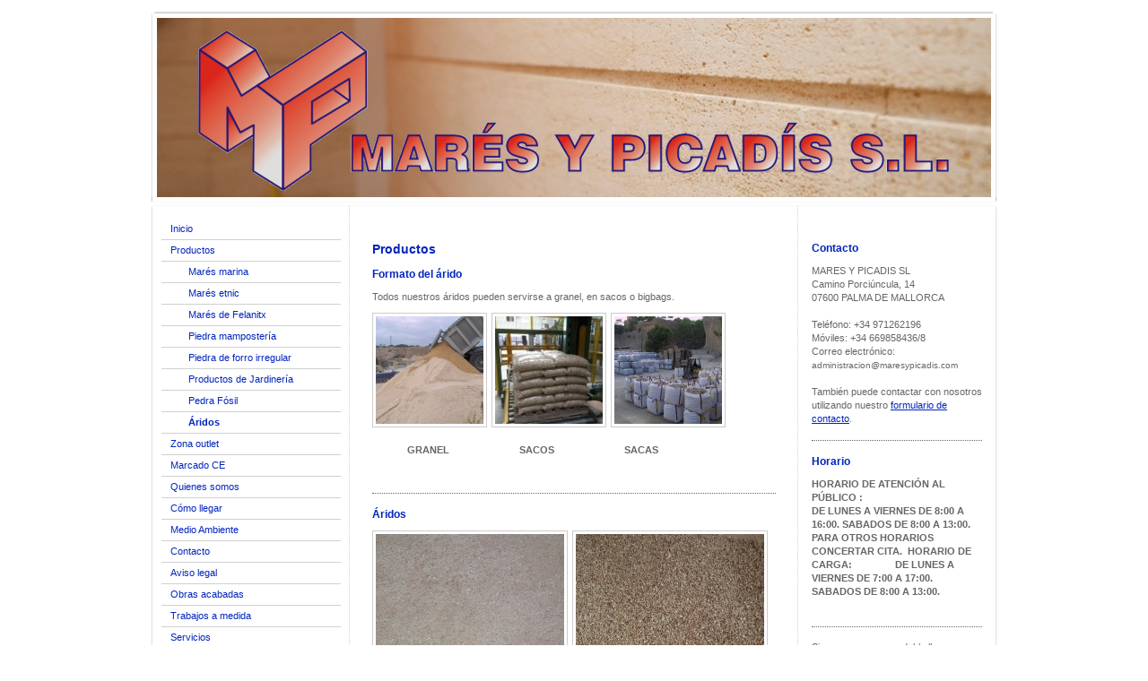

--- FILE ---
content_type: text/html; charset=UTF-8
request_url: https://www.maresypicadis.com/productos/%C3%A1ridos/
body_size: 7631
content:
<!DOCTYPE html>
<html lang="es"  ><head prefix="og: http://ogp.me/ns# fb: http://ogp.me/ns/fb# business: http://ogp.me/ns/business#">
    <meta http-equiv="Content-Type" content="text/html; charset=utf-8"/>
    <meta name="generator" content="IONOS MyWebsite"/>
        
    <link rel="dns-prefetch" href="//cdn.website-start.de/"/>
    <link rel="dns-prefetch" href="//108.mod.mywebsite-editor.com"/>
    <link rel="dns-prefetch" href="https://108.sb.mywebsite-editor.com/"/>
    <link rel="shortcut icon" href="https://www.maresypicadis.com/s/misc/favicon.png?1350241190"/>
        <title>Áridos de MARES Y PICADIS SL</title>
    
    

<meta name="format-detection" content="telephone=no"/>
        <meta name="keywords" content="PICADIS, PIÑOLET, GRAVA MARES, GRAVILLA, CERO, REVUELTO, MACHACA, MACHAQUILLA, MALLORCA"/>
            <meta name="description" content="Picadís, gravilla marés (piñolet), gravillas, revuelto, machaca, machaquilla, revuelto de cantera, tierra vegetal, arena de playa, arena de sílice, tierra batida, triturado de mármol, canto rodado."/>
            <meta name="robots" content="index,follow"/>
        <link href="https://www.maresypicadis.com/s/style/layout.css?1707385778" rel="stylesheet" type="text/css"/>
    <link href="https://www.maresypicadis.com/s/style/main.css?1707385778" rel="stylesheet" type="text/css"/>
    <link href="https://www.maresypicadis.com/s/style/font.css?1707385778" rel="stylesheet" type="text/css"/>
    <link href="//cdn.website-start.de/app/cdn/min/group/web.css?1758547156484" rel="stylesheet" type="text/css"/>
<link href="//cdn.website-start.de/app/cdn/min/moduleserver/css/es_ES/common,shoppingbasket?1758547156484" rel="stylesheet" type="text/css"/>
    <link href="https://108.sb.mywebsite-editor.com/app/logstate2-css.php?site=879580850&amp;t=1766890924" rel="stylesheet" type="text/css"/>

<script type="text/javascript">
    /* <![CDATA[ */
var stagingMode = '';
    /* ]]> */
</script>
<script src="https://108.sb.mywebsite-editor.com/app/logstate-js.php?site=879580850&amp;t=1766890924"></script>

    <link href="https://www.maresypicadis.com/s/style/print.css?1758547156484" rel="stylesheet" media="print" type="text/css"/>
    <script type="text/javascript">
    /* <![CDATA[ */
    var systemurl = 'https://108.sb.mywebsite-editor.com/';
    var webPath = '/';
    var proxyName = '';
    var webServerName = 'www.maresypicadis.com';
    var sslServerUrl = 'https://www.maresypicadis.com';
    var nonSslServerUrl = 'http://www.maresypicadis.com';
    var webserverProtocol = 'http://';
    var nghScriptsUrlPrefix = '//108.mod.mywebsite-editor.com';
    var sessionNamespace = 'DIY_SB';
    var jimdoData = {
        cdnUrl:  '//cdn.website-start.de/',
        messages: {
            lightBox: {
    image : 'Imagen',
    of: 'de'
}

        },
        isTrial: 0,
        pageId: 920047133    };
    var script_basisID = "879580850";

    diy = window.diy || {};
    diy.web = diy.web || {};

        diy.web.jsBaseUrl = "//cdn.website-start.de/s/build/";

    diy.context = diy.context || {};
    diy.context.type = diy.context.type || 'web';
    /* ]]> */
</script>

<script type="text/javascript" src="//cdn.website-start.de/app/cdn/min/group/web.js?1758547156484" crossorigin="anonymous"></script><script type="text/javascript" src="//cdn.website-start.de/s/build/web.bundle.js?1758547156484" crossorigin="anonymous"></script><script src="//cdn.website-start.de/app/cdn/min/moduleserver/js/es_ES/common,shoppingbasket?1758547156484"></script>
<script type="text/javascript" src="https://cdn.website-start.de/proxy/apps/static/resource/dependencies/"></script><script type="text/javascript">
                    if (typeof require !== 'undefined') {
                        require.config({
                            waitSeconds : 10,
                            baseUrl : 'https://cdn.website-start.de/proxy/apps/static/js/'
                        });
                    }
                </script><script type="text/javascript" src="//cdn.website-start.de/app/cdn/min/group/pfcsupport.js?1758547156484" crossorigin="anonymous"></script>    <meta property="og:type" content="business.business"/>
    <meta property="og:url" content="https://www.maresypicadis.com/productos/áridos/"/>
    <meta property="og:title" content="Áridos de MARES Y PICADIS SL"/>
            <meta property="og:description" content="Picadís, gravilla marés (piñolet), gravillas, revuelto, machaca, machaquilla, revuelto de cantera, tierra vegetal, arena de playa, arena de sílice, tierra batida, triturado de mármol, canto rodado."/>
                <meta property="og:image" content="https://www.maresypicadis.com/s/misc/logo.jpg?t=1761219160"/>
        <meta property="business:contact_data:country_name" content="España"/>
    
    
    
    
    
    
    
    
</head>


<body class="body diyBgActive  cc-pagemode-default diy-market-es_ES" data-pageid="920047133" id="page-920047133">
    
    <div class="diyw">
        ﻿<div id="container" class="diyweb">
	<div id="header">
	    <div class="overlay" id="overlay_top"></div><div class="overlay" id="overlay_left"></div>
	        
<style type="text/css" media="all">
.diyw div#emotion-header {
        max-width: 940px;
        max-height: 210px;
                background: #eeeeee;
    }

.diyw div#emotion-header-title-bg {
    left: 0%;
    top: 20%;
    width: 100%;
    height: 18%;

    background-color: #FFFFFF;
    opacity: 0.50;
    filter: alpha(opacity = 50);
    display: none;}
.diyw img#emotion-header-logo {
    left: 5.46%;
    top: 8.86%;
    background: transparent;
            width: 89.04%;
        height: 85.24%;
            }

.diyw div#emotion-header strong#emotion-header-title {
    left: 5%;
    top: 20%;
    color: #000000;
    display: none;    font: normal normal 29px/120% Helvetica, 'Helvetica Neue', 'Trebuchet MS', sans-serif;
}

.diyw div#emotion-no-bg-container{
    max-height: 210px;
}

.diyw div#emotion-no-bg-container .emotion-no-bg-height {
    margin-top: 22.34%;
}
</style>
<div id="emotion-header" data-action="loadView" data-params="active" data-imagescount="1">
            <img src="https://www.maresypicadis.com/s/img/emotionheader.jpg?1349521137.940px.210px" id="emotion-header-img" alt=""/>
            
        <div id="ehSlideshowPlaceholder">
            <div id="ehSlideShow">
                <div class="slide-container">
                                        <div style="background-color: #eeeeee">
                            <img src="https://www.maresypicadis.com/s/img/emotionheader.jpg?1349521137.940px.210px" alt=""/>
                        </div>
                                    </div>
            </div>
        </div>


        <script type="text/javascript">
        //<![CDATA[
                diy.module.emotionHeader.slideShow.init({ slides: [{"url":"https:\/\/www.maresypicadis.com\/s\/img\/emotionheader.jpg?1349521137.940px.210px","image_alt":"","bgColor":"#eeeeee"}] });
        //]]>
        </script>

    
                        <a href="https://www.maresypicadis.com/">
        
                    <img id="emotion-header-logo" src="https://www.maresypicadis.com/s/misc/logo.jpg?t=1761219160" alt=""/>
        
                    </a>
            
    
    
    
    <script type="text/javascript">
    //<![CDATA[
    (function ($) {
        function enableSvgTitle() {
                        var titleSvg = $('svg#emotion-header-title-svg'),
                titleHtml = $('#emotion-header-title'),
                emoWidthAbs = 940,
                emoHeightAbs = 210,
                offsetParent,
                titlePosition,
                svgBoxWidth,
                svgBoxHeight;

                        if (titleSvg.length && titleHtml.length) {
                offsetParent = titleHtml.offsetParent();
                titlePosition = titleHtml.position();
                svgBoxWidth = titleHtml.width();
                svgBoxHeight = titleHtml.height();

                                titleSvg.get(0).setAttribute('viewBox', '0 0 ' + svgBoxWidth + ' ' + svgBoxHeight);
                titleSvg.css({
                   left: Math.roundTo(100 * titlePosition.left / offsetParent.width(), 3) + '%',
                   top: Math.roundTo(100 * titlePosition.top / offsetParent.height(), 3) + '%',
                   width: Math.roundTo(100 * svgBoxWidth / emoWidthAbs, 3) + '%',
                   height: Math.roundTo(100 * svgBoxHeight / emoHeightAbs, 3) + '%'
                });

                titleHtml.css('visibility','hidden');
                titleSvg.css('visibility','visible');
            }
        }

        
            var posFunc = function($, overrideSize) {
                var elems = [], containerWidth, containerHeight;
                                    elems.push({
                        selector: '#emotion-header-title',
                        overrideSize: true,
                        horPos: 12,
                        vertPos: 100                    });
                    lastTitleWidth = $('#emotion-header-title').width();
                                                elems.push({
                    selector: '#emotion-header-title-bg',
                    horPos: 0,
                    vertPos: 24                });
                                
                containerWidth = parseInt('940');
                containerHeight = parseInt('210');

                for (var i = 0; i < elems.length; ++i) {
                    var el = elems[i],
                        $el = $(el.selector),
                        pos = {
                            left: el.horPos,
                            top: el.vertPos
                        };
                    if (!$el.length) continue;
                    var anchorPos = $el.anchorPosition();
                    anchorPos.$container = $('#emotion-header');

                    if (overrideSize === true || el.overrideSize === true) {
                        anchorPos.setContainerSize(containerWidth, containerHeight);
                    } else {
                        anchorPos.setContainerSize(null, null);
                    }

                    var pxPos = anchorPos.fromAnchorPosition(pos),
                        pcPos = anchorPos.toPercentPosition(pxPos);

                    var elPos = {};
                    if (!isNaN(parseFloat(pcPos.top)) && isFinite(pcPos.top)) {
                        elPos.top = pcPos.top + '%';
                    }
                    if (!isNaN(parseFloat(pcPos.left)) && isFinite(pcPos.left)) {
                        elPos.left = pcPos.left + '%';
                    }
                    $el.css(elPos);
                }

                // switch to svg title
                enableSvgTitle();
            };

                        var $emotionImg = jQuery('#emotion-header-img');
            if ($emotionImg.length > 0) {
                // first position the element based on stored size
                posFunc(jQuery, true);

                // trigger reposition using the real size when the element is loaded
                var ehLoadEvTriggered = false;
                $emotionImg.one('load', function(){
                    posFunc(jQuery);
                    ehLoadEvTriggered = true;
                                        diy.module.emotionHeader.slideShow.start();
                                    }).each(function() {
                                        if(this.complete || typeof this.complete === 'undefined') {
                        jQuery(this).load();
                    }
                });

                                noLoadTriggeredTimeoutId = setTimeout(function() {
                    if (!ehLoadEvTriggered) {
                        posFunc(jQuery);
                    }
                    window.clearTimeout(noLoadTriggeredTimeoutId)
                }, 5000);//after 5 seconds
            } else {
                jQuery(function(){
                    posFunc(jQuery);
                });
            }

                        if (jQuery.isBrowser && jQuery.isBrowser.ie8) {
                var longTitleRepositionCalls = 0;
                longTitleRepositionInterval = setInterval(function() {
                    if (lastTitleWidth > 0 && lastTitleWidth != jQuery('#emotion-header-title').width()) {
                        posFunc(jQuery);
                    }
                    longTitleRepositionCalls++;
                    // try this for 5 seconds
                    if (longTitleRepositionCalls === 5) {
                        window.clearInterval(longTitleRepositionInterval);
                    }
                }, 1000);//each 1 second
            }

            }(jQuery));
    //]]>
    </script>

    </div>

	    <div class="overlay" id="overlay_right"></div>
	    <div class="overlay" id="overlay_bottom"></div>
	</div>
	<div id="wrapper">
		<div id="wrapper_inner">
			<div id="wrapper_innermost">
				<div id="navigation">
					<div class="webnavigation"><ul id="mainNav1" class="mainNav1"><li class="navTopItemGroup_1"><a data-page-id="920540812" href="https://www.maresypicadis.com/" class="level_1"><span>Inicio</span></a></li><li class="navTopItemGroup_2"><a data-page-id="920537377" href="https://www.maresypicadis.com/productos/" class="parent level_1"><span>Productos</span></a></li><li><ul id="mainNav2" class="mainNav2"><li class="navTopItemGroup_2"><a data-page-id="921057675" href="https://www.maresypicadis.com/productos/marés-marina/" class="level_2"><span>Marés marina</span></a></li><li class="navTopItemGroup_2"><a data-page-id="921057676" href="https://www.maresypicadis.com/productos/marés-etnic/" class="level_2"><span>Marés etnic</span></a></li><li class="navTopItemGroup_2"><a data-page-id="920047134" href="https://www.maresypicadis.com/productos/marés-de-felanitx/" class="level_2"><span>Marés de Felanitx</span></a></li><li class="navTopItemGroup_2"><a data-page-id="920058103" href="https://www.maresypicadis.com/productos/piedra-mampostería/" class="level_2"><span>Piedra mampostería</span></a></li><li class="navTopItemGroup_2"><a data-page-id="920540796" href="https://www.maresypicadis.com/productos/piedra-de-forro-irregular/" class="level_2"><span>Piedra de forro irregular</span></a></li><li class="navTopItemGroup_2"><a data-page-id="920047166" href="https://www.maresypicadis.com/productos/productos-de-jardinería/" class="level_2"><span>Productos de Jardinería</span></a></li><li class="navTopItemGroup_2"><a data-page-id="920047136" href="https://www.maresypicadis.com/productos/pedra-fósil/" class="level_2"><span>Pedra Fósil</span></a></li><li class="navTopItemGroup_2"><a data-page-id="920047133" href="https://www.maresypicadis.com/productos/áridos/" class="current level_2"><span>Áridos</span></a></li></ul></li><li class="navTopItemGroup_3"><a data-page-id="921051255" href="https://www.maresypicadis.com/zona-outlet/" class="level_1"><span>Zona outlet</span></a></li><li class="navTopItemGroup_4"><a data-page-id="920049981" href="https://www.maresypicadis.com/marcado-ce/" class="level_1"><span>Marcado CE</span></a></li><li class="navTopItemGroup_5"><a data-page-id="920047130" href="https://www.maresypicadis.com/quienes-somos/" class="level_1"><span>Quienes somos</span></a></li><li class="navTopItemGroup_6"><a data-page-id="920047139" href="https://www.maresypicadis.com/cómo-llegar/" class="level_1"><span>Cómo llegar</span></a></li><li class="navTopItemGroup_7"><a data-page-id="920061913" href="https://www.maresypicadis.com/medio-ambiente/" class="level_1"><span>Medio Ambiente</span></a></li><li class="navTopItemGroup_8"><a data-page-id="920047138" href="https://www.maresypicadis.com/contacto/" class="level_1"><span>Contacto</span></a></li><li class="navTopItemGroup_9"><a data-page-id="920047140" href="https://www.maresypicadis.com/aviso-legal/" class="level_1"><span>Aviso legal</span></a></li><li class="navTopItemGroup_10"><a data-page-id="920058131" href="https://www.maresypicadis.com/obras-acabadas/" class="level_1"><span>Obras acabadas</span></a></li><li class="navTopItemGroup_11"><a data-page-id="920299060" href="https://www.maresypicadis.com/trabajos-a-medida/" class="level_1"><span>Trabajos a medida</span></a></li><li class="navTopItemGroup_12"><a data-page-id="920047167" href="https://www.maresypicadis.com/servicios/" class="level_1"><span>Servicios</span></a></li></ul></div>
				</div>
				<div id="content">
					<div id="mainContent">
						<div class="gutter">
							
        <div id="content_area">
        	<div id="content_start"></div>
        	
        
        <div id="matrix_1024342398" class="sortable-matrix" data-matrixId="1024342398"><div class="n module-type-header diyfeLiveArea "> <h1><span class="diyfeDecoration">Productos</span></h1> </div><div class="n module-type-header diyfeLiveArea "> <h2><span class="diyfeDecoration">Formato del árido</span></h2> </div><div class="n module-type-text diyfeLiveArea "> <p>Todos nuestros áridos pueden servirse a granel, en sacos o bigbags.</p> </div><div class="n module-type-gallery diyfeLiveArea "> <div class="ccgalerie clearover" id="lightbox-gallery-5784116074">

<div class="thumb_sq1" id="gallery_thumb_2420448887" style="width: 128px; height: 128px;">
			<a rel="lightbox[5784116074]" href="https://www.maresypicadis.com/s/cc_images/cache_2420448887.jpg?t=1350933205" title="GRANEL">			<img src="https://www.maresypicadis.com/s/cc_images/thumb_2420448887.jpg?t=1350933205" id="image_2420448887" alt=""/>
		</a>

</div>

<div class="thumb_sq1" id="gallery_thumb_2420448888" style="width: 128px; height: 128px;">
			<a rel="lightbox[5784116074]" href="https://www.maresypicadis.com/s/cc_images/cache_2420448888.jpg?t=1350933205" title="SACOS">			<img src="https://www.maresypicadis.com/s/cc_images/thumb_2420448888.jpg?t=1350933205" id="image_2420448888" alt=""/>
		</a>

</div>

<div class="thumb_sq1" id="gallery_thumb_2420448889" style="width: 128px; height: 128px;">
			<a rel="lightbox[5784116074]" href="https://www.maresypicadis.com/s/cc_images/cache_2420448889.jpg?t=1350933205" title="SACAS (BIG BAGS)">			<img src="https://www.maresypicadis.com/s/cc_images/thumb_2420448889.jpg?t=1350933205" id="image_2420448889" alt=""/>
		</a>

</div>
</div>
   <script type="text/javascript">
  //<![CDATA[
      jQuery(document).ready(function($){
          var $galleryEl = $('#lightbox-gallery-5784116074');

          if ($.fn.swipebox && Modernizr.touch) {
              $galleryEl
                  .find('a[rel*="lightbox"]')
                  .addClass('swipebox')
                  .swipebox();
          } else {
              $galleryEl.tinyLightbox({
                  item: 'a[rel*="lightbox"]',
                  cycle: true
              });
          }
      });
    //]]>
    </script>
 </div><div class="n module-type-table diyfeLiveArea "> 
<div id="table_5784265005">
    <div class="tableContainer" id="table_5784265005_container">
        <table border="0" cellspacing="0" cellpadding="3">
<tbody>
<tr>
<td> </td>
<td> </td>
<td> </td>
<td> </td>
<td><strong>GRANEL</strong></td>
<td> </td>
<td> </td>
<td> </td>
<td> </td>
<td> </td>
<td> </td>
<td> </td>
<td> </td>
<td><strong>SACOS</strong></td>
<td> </td>
<td> </td>
<td> </td>
<td> </td>
<td> </td>
<td> </td>
<td> </td>
<td> </td>
<td><strong>SACAS</strong></td>
</tr>
<tr>
<td> </td>
<td> </td>
<td> </td>
<td> </td>
<td> </td>
<td> </td>
<td> </td>
<td> </td>
<td> </td>
<td> </td>
<td> </td>
<td> </td>
<td> </td>
<td> </td>
<td> </td>
<td> </td>
<td> </td>
<td> </td>
<td> </td>
<td> </td>
<td> </td>
<td> </td>
<td> </td>
</tr>
</tbody>
</table>    </div>
    <div class="c"></div>
</div>

<script type="text/javascript">
jQuery(function() {
    if (Modernizr.touch) {
        diy.module.tableModule.initFadeScroll("#table_5784265005");
    }
});
</script>
 </div><div class="n module-type-hr diyfeLiveArea "> <div style="padding: 0px 0px">
    <div class="hr"></div>
</div>
 </div><div class="n module-type-header diyfeLiveArea "> <h2><span class="diyfeDecoration">Áridos</span></h2> </div><div class="n module-type-gallery diyfeLiveArea "> <div class="ccgalerie clearover" id="lightbox-gallery-5784134042">

<div class="thumb_sq1" id="gallery_thumb_2420378161" style="width: 218px; height: 218px;">
			<a rel="lightbox[5784134042]" href="https://www.maresypicadis.com/s/cc_images/cache_2420378161.jpg?t=1350765396" title="PICADIS 0/2">			<img src="https://www.maresypicadis.com/s/cc_images/thumb_2420378161.jpg?t=1350765396" id="image_2420378161" alt=""/>
		</a>

</div>

<div class="thumb_sq1" id="gallery_thumb_2420378162" style="width: 218px; height: 218px;">
			<a rel="lightbox[5784134042]" href="https://www.maresypicadis.com/s/cc_images/cache_2420378162.jpg?t=1350765396" title="GRAVILLA MARES Nº 1">			<img src="https://www.maresypicadis.com/s/cc_images/thumb_2420378162.jpg?t=1350765396" id="image_2420378162" alt=""/>
		</a>

</div>
</div>
   <script type="text/javascript">
  //<![CDATA[
      jQuery(document).ready(function($){
          var $galleryEl = $('#lightbox-gallery-5784134042');

          if ($.fn.swipebox && Modernizr.touch) {
              $galleryEl
                  .find('a[rel*="lightbox"]')
                  .addClass('swipebox')
                  .swipebox();
          } else {
              $galleryEl.tinyLightbox({
                  item: 'a[rel*="lightbox"]',
                  cycle: true
              });
          }
      });
    //]]>
    </script>
 </div><div class="n module-type-table diyfeLiveArea "> 
<div id="table_5784134165">
    <div class="tableContainer" id="table_5784134165_container">
        <table border="0" cellspacing="0" cellpadding="3">
<tbody>
<tr>
<td style="text-align: left;"> </td>
<td style="text-align: left;"> </td>
<td style="text-align: left;"> </td>
<td style="text-align: left;"> </td>
<td style="text-align: left;"> </td>
<td style="text-align: left;"><strong>PICADIS (0/2)</strong></td>
<td style="text-align: center;"> </td>
<td style="text-align: center;"> </td>
<td style="text-align: center;"> </td>
<td style="text-align: center;"> </td>
<td style="text-align: center;"> </td>
<td style="text-align: center;"> </td>
<td style="text-align: center;"> </td>
<td style="text-align: center;"> </td>
<td style="text-align: center;"> </td>
<td style="text-align: left;"><strong>GRAVILLA MARES Nº 1</strong></td>
</tr>
<tr>
<td> </td>
<td> </td>
<td> </td>
<td> </td>
<td> </td>
<td>Árido para mortero</td>
<td> </td>
<td> </td>
<td> </td>
<td> </td>
<td> </td>
<td> </td>
<td> </td>
<td> </td>
<td> </td>
<td>
<p>Prefabricados de hormigón y</p>
<p>cubiertas.</p>
</td>
</tr>
</tbody>
</table>    </div>
    <div class="c"></div>
</div>

<script type="text/javascript">
jQuery(function() {
    if (Modernizr.touch) {
        diy.module.tableModule.initFadeScroll("#table_5784134165");
    }
});
</script>
 </div><div class="n module-type-gallery diyfeLiveArea "> <div class="ccgalerie clearover" id="lightbox-gallery-5784134294">

<div class="thumb_sq1" id="gallery_thumb_2425928676" style="width: 218px; height: 218px;">
			<a rel="lightbox[5784134294]" href="https://www.maresypicadis.com/s/cc_images/cache_2425928676.jpg?t=1361010499" title="GRAVA DE MARES Nº2">			<img src="https://www.maresypicadis.com/s/cc_images/thumb_2425928676.jpg?t=1361010499" id="image_2425928676" alt=""/>
		</a>

</div>

<div class="thumb_sq1" id="gallery_thumb_2425928677" style="width: 218px; height: 218px;">
			<a rel="lightbox[5784134294]" href="https://www.maresypicadis.com/s/cc_images/cache_2425928677.jpg?t=1361010499" title="GRAVILLA Nº0 (0/3)">			<img src="https://www.maresypicadis.com/s/cc_images/thumb_2425928677.jpg?t=1361010499" id="image_2425928677" alt=""/>
		</a>

</div>
</div>
   <script type="text/javascript">
  //<![CDATA[
      jQuery(document).ready(function($){
          var $galleryEl = $('#lightbox-gallery-5784134294');

          if ($.fn.swipebox && Modernizr.touch) {
              $galleryEl
                  .find('a[rel*="lightbox"]')
                  .addClass('swipebox')
                  .swipebox();
          } else {
              $galleryEl.tinyLightbox({
                  item: 'a[rel*="lightbox"]',
                  cycle: true
              });
          }
      });
    //]]>
    </script>
 </div><div class="n module-type-table diyfeLiveArea "> 
<div id="table_5784134307">
    <div class="tableContainer" id="table_5784134307_container">
        <table border="0" cellspacing="0" cellpadding="3">
<tbody>
<tr>
<td> </td>
<td> </td>
<td><strong>GRAVILLA MARES Nº 2</strong></td>
<td> </td>
<td> </td>
<td> </td>
<td> </td>
<td><strong>GRAVILLA Nº 0 (0/3)</strong></td>
</tr>
<tr>
<td> </td>
<td> </td>
<td>Decoración de jardines y relleno.</td>
<td> </td>
<td> </td>
<td> </td>
<td> </td>
<td>Árido para mortero</td>
</tr>
</tbody>
</table>    </div>
    <div class="c"></div>
</div>

<script type="text/javascript">
jQuery(function() {
    if (Modernizr.touch) {
        diy.module.tableModule.initFadeScroll("#table_5784134307");
    }
});
</script>
 </div><div class="n module-type-gallery diyfeLiveArea "> <div class="ccgalerie clearover" id="lightbox-gallery-5784134522">

<div class="thumb_sq1" id="gallery_thumb_2425928665" style="width: 218px; height: 218px;">
			<a rel="lightbox[5784134522]" href="https://www.maresypicadis.com/s/cc_images/cache_2425928665.jpg?t=1361010478" title="GRAVILLA Nº 0 (0/4) áspero">			<img src="https://www.maresypicadis.com/s/cc_images/thumb_2425928665.jpg?t=1361010478" id="image_2425928665" alt=""/>
		</a>

</div>
</div>
   <script type="text/javascript">
  //<![CDATA[
      jQuery(document).ready(function($){
          var $galleryEl = $('#lightbox-gallery-5784134522');

          if ($.fn.swipebox && Modernizr.touch) {
              $galleryEl
                  .find('a[rel*="lightbox"]')
                  .addClass('swipebox')
                  .swipebox();
          } else {
              $galleryEl.tinyLightbox({
                  item: 'a[rel*="lightbox"]',
                  cycle: true
              });
          }
      });
    //]]>
    </script>
 </div><div class="n module-type-table diyfeLiveArea "> 
<div id="table_5784134536">
    <div class="tableContainer" id="table_5784134536_container">
        <table border="0" cellspacing="0" cellpadding="3">
<tbody>
<tr>
<td> </td>
<td> </td>
<td><strong>GRAVILLA Nº 0 (0/4) áspero</strong></td>
<td> </td>
<td> </td>
<td> </td>
<td><strong>GRAVILLA Nº 0 (0/2) fino</strong></td>
</tr>
<tr>
<td> </td>
<td> </td>
<td>Árido para mortero.</td>
<td> </td>
<td> </td>
<td> </td>
<td>Árido para mortero.</td>
</tr>
</tbody>
</table>    </div>
    <div class="c"></div>
</div>

<script type="text/javascript">
jQuery(function() {
    if (Modernizr.touch) {
        diy.module.tableModule.initFadeScroll("#table_5784134536");
    }
});
</script>
 </div><div class="n module-type-gallery diyfeLiveArea "> <div class="ccgalerie clearover" id="lightbox-gallery-5784134338">

<div class="thumb_sq1" id="gallery_thumb_2425927740" style="width: 218px; height: 218px;">
			<a rel="lightbox[5784134338]" href="https://www.maresypicadis.com/s/cc_images/cache_2425927740.jpg?t=1361008929" title="REVUELTO 0-1-2 (0/14)">			<img src="https://www.maresypicadis.com/s/cc_images/thumb_2425927740.jpg?t=1361008929" id="image_2425927740" alt=""/>
		</a>

</div>

<div class="thumb_sq1" id="gallery_thumb_2425927741" style="width: 218px; height: 218px;">
			<a rel="lightbox[5784134338]" href="https://www.maresypicadis.com/s/cc_images/cache_2425927741.jpg?t=1361008929" title="PICADIS+GRAVILLA Nº 0 (0/3)">			<img src="https://www.maresypicadis.com/s/cc_images/thumb_2425927741.jpg?t=1361008929" id="image_2425927741" alt=""/>
		</a>

</div>
</div>
   <script type="text/javascript">
  //<![CDATA[
      jQuery(document).ready(function($){
          var $galleryEl = $('#lightbox-gallery-5784134338');

          if ($.fn.swipebox && Modernizr.touch) {
              $galleryEl
                  .find('a[rel*="lightbox"]')
                  .addClass('swipebox')
                  .swipebox();
          } else {
              $galleryEl.tinyLightbox({
                  item: 'a[rel*="lightbox"]',
                  cycle: true
              });
          }
      });
    //]]>
    </script>
 </div><div class="n module-type-table diyfeLiveArea "> 
<div id="table_5784134349">
    <div class="tableContainer" id="table_5784134349_container">
        <table border="0" cellspacing="0" cellpadding="3">
<tbody>
<tr>
<td> </td>
<td> </td>
<td> </td>
<td><strong>REVUELTO 0-1-2 (0/14)</strong></td>
<td> </td>
<td> </td>
<td> </td>
<td> </td>
<td> </td>
<td><strong>PICADIS+GRAVILLA Nº 0 (0/3)</strong></td>
</tr>
<tr>
<td> </td>
<td> </td>
<td> </td>
<td>Árido para hormigón.</td>
<td> </td>
<td> </td>
<td> </td>
<td> </td>
<td> </td>
<td>Árido para mortero.</td>
</tr>
</tbody>
</table>    </div>
    <div class="c"></div>
</div>

<script type="text/javascript">
jQuery(function() {
    if (Modernizr.touch) {
        diy.module.tableModule.initFadeScroll("#table_5784134349");
    }
});
</script>
 </div><div class="n module-type-gallery diyfeLiveArea "> <div class="ccgalerie clearover" id="lightbox-gallery-5784134544">

<div class="thumb_sq1" id="gallery_thumb_2420218197" style="width: 218px; height: 218px;">
			<a rel="lightbox[5784134544]" href="https://www.maresypicadis.com/s/cc_images/cache_2420218197.jpg?t=1350415651" title="GRAVILLA Nº 1">			<img src="https://www.maresypicadis.com/s/cc_images/thumb_2420218197.jpg?t=1350415651" id="image_2420218197" alt=""/>
		</a>

</div>
</div>
   <script type="text/javascript">
  //<![CDATA[
      jQuery(document).ready(function($){
          var $galleryEl = $('#lightbox-gallery-5784134544');

          if ($.fn.swipebox && Modernizr.touch) {
              $galleryEl
                  .find('a[rel*="lightbox"]')
                  .addClass('swipebox')
                  .swipebox();
          } else {
              $galleryEl.tinyLightbox({
                  item: 'a[rel*="lightbox"]',
                  cycle: true
              });
          }
      });
    //]]>
    </script>
 </div><div class="n module-type-table diyfeLiveArea "> 
<div id="table_5784134554">
    <div class="tableContainer" id="table_5784134554_container">
        <table border="0" cellspacing="0" cellpadding="3">
<tbody>
<tr>
<td> </td>
<td> </td>
<td> </td>
<td> </td>
<td><strong>GRAVILLA Nº 1</strong></td>
<td> </td>
<td> </td>
<td> </td>
<td> </td>
<td> </td>
<td> </td>
<td> </td>
<td><strong>GUNITE (0/8)</strong></td>
</tr>
<tr>
<td> </td>
<td> </td>
<td> </td>
<td> </td>
<td>Árido capas granulares.</td>
<td> </td>
<td> </td>
<td> </td>
<td> </td>
<td> </td>
<td> </td>
<td> </td>
<td>Árido para gunitar.</td>
</tr>
</tbody>
</table>    </div>
    <div class="c"></div>
</div>

<script type="text/javascript">
jQuery(function() {
    if (Modernizr.touch) {
        diy.module.tableModule.initFadeScroll("#table_5784134554");
    }
});
</script>
 </div><div class="n module-type-gallery diyfeLiveArea "> <div class="ccgalerie clearover" id="lightbox-gallery-5784134614">

<div class="thumb_sq1" id="gallery_thumb_2420218229" style="width: 218px; height: 218px;">
			<a rel="lightbox[5784134614]" href="https://www.maresypicadis.com/s/cc_images/cache_2420218229.jpg?t=1350415677" title="GRAVILLA Nº 2">			<img src="https://www.maresypicadis.com/s/cc_images/thumb_2420218229.jpg?t=1350415677" id="image_2420218229" alt=""/>
		</a>

</div>

<div class="thumb_sq1" id="gallery_thumb_2420218230" style="width: 218px; height: 218px;">
			<a rel="lightbox[5784134614]" href="https://www.maresypicadis.com/s/cc_images/cache_2420218230.jpg?t=1350415677" title="GRAVILLA Nº 3">			<img src="https://www.maresypicadis.com/s/cc_images/thumb_2420218230.jpg?t=1350415677" id="image_2420218230" alt=""/>
		</a>

</div>
</div>
   <script type="text/javascript">
  //<![CDATA[
      jQuery(document).ready(function($){
          var $galleryEl = $('#lightbox-gallery-5784134614');

          if ($.fn.swipebox && Modernizr.touch) {
              $galleryEl
                  .find('a[rel*="lightbox"]')
                  .addClass('swipebox')
                  .swipebox();
          } else {
              $galleryEl.tinyLightbox({
                  item: 'a[rel*="lightbox"]',
                  cycle: true
              });
          }
      });
    //]]>
    </script>
 </div><div class="n module-type-table diyfeLiveArea "> 
<div id="table_5784134636">
    <div class="tableContainer" id="table_5784134636_container">
        <table border="0" cellspacing="0" cellpadding="3">
<tbody>
<tr>
<td> </td>
<td> </td>
<td> </td>
<td><strong>GRAVILLA Nº 2 (8/14)</strong></td>
<td> </td>
<td> </td>
<td> </td>
<td> </td>
<td> </td>
<td> </td>
<td> </td>
<td><strong>GRAVILLA Nº 3 (16/25)</strong></td>
</tr>
<tr>
<td> </td>
<td> </td>
<td> </td>
<td>Árido capas granulares.</td>
<td> </td>
<td> </td>
<td> </td>
<td> </td>
<td> </td>
<td> </td>
<td> </td>
<td>Árido capas granulares.</td>
</tr>
</tbody>
</table>    </div>
    <div class="c"></div>
</div>

<script type="text/javascript">
jQuery(function() {
    if (Modernizr.touch) {
        diy.module.tableModule.initFadeScroll("#table_5784134636");
    }
});
</script>
 </div><div class="n module-type-gallery diyfeLiveArea "> <div class="ccgalerie clearover" id="lightbox-gallery-5784134649">

<div class="thumb_sq1" id="gallery_thumb_2420218258" style="width: 218px; height: 218px;">
			<a rel="lightbox[5784134649]" href="https://www.maresypicadis.com/s/cc_images/cache_2420218258.jpg?t=1350415687" title="MACHAQUILLA">			<img src="https://www.maresypicadis.com/s/cc_images/thumb_2420218258.jpg?t=1350415687" id="image_2420218258" alt=""/>
		</a>

</div>

<div class="thumb_sq1" id="gallery_thumb_2420218259" style="width: 218px; height: 218px;">
			<a rel="lightbox[5784134649]" href="https://www.maresypicadis.com/s/cc_images/cache_2420218259.jpg?t=1350415687" title="MACHACA">			<img src="https://www.maresypicadis.com/s/cc_images/thumb_2420218259.jpg?t=1350415687" id="image_2420218259" alt=""/>
		</a>

</div>
</div>
   <script type="text/javascript">
  //<![CDATA[
      jQuery(document).ready(function($){
          var $galleryEl = $('#lightbox-gallery-5784134649');

          if ($.fn.swipebox && Modernizr.touch) {
              $galleryEl
                  .find('a[rel*="lightbox"]')
                  .addClass('swipebox')
                  .swipebox();
          } else {
              $galleryEl.tinyLightbox({
                  item: 'a[rel*="lightbox"]',
                  cycle: true
              });
          }
      });
    //]]>
    </script>
 </div><div class="n module-type-table diyfeLiveArea "> 
<div id="table_5784134668">
    <div class="tableContainer" id="table_5784134668_container">
        <table border="0" cellspacing="0" cellpadding="3">
<tbody>
<tr>
<td> </td>
<td> </td>
<td> </td>
<td> </td>
<td> </td>
<td><strong>MACHAQUILLA</strong></td>
<td> </td>
<td> </td>
<td> </td>
<td> </td>
<td> </td>
<td> </td>
<td> </td>
<td> </td>
<td> </td>
<td> </td>
<td><strong>MACHACA</strong></td>
</tr>
<tr>
<td> </td>
<td> </td>
<td> </td>
<td> </td>
<td> </td>
<td>Árido para rellenos.</td>
<td> </td>
<td> </td>
<td> </td>
<td> </td>
<td> </td>
<td> </td>
<td> </td>
<td> </td>
<td> </td>
<td> </td>
<td>Árido para rellenos.</td>
</tr>
</tbody>
</table>    </div>
    <div class="c"></div>
</div>

<script type="text/javascript">
jQuery(function() {
    if (Modernizr.touch) {
        diy.module.tableModule.initFadeScroll("#table_5784134668");
    }
});
</script>
 </div><div class="n module-type-gallery diyfeLiveArea "> <div class="ccgalerie clearover" id="lightbox-gallery-5784134684">

<div class="thumb_sq1" id="gallery_thumb_2420218341" style="width: 218px; height: 218px;">
			<a rel="lightbox[5784134684]" href="https://www.maresypicadis.com/s/cc_images/cache_2420218341.jpg?t=1350415724" title="REVUELTO DE CANTERA (0/25)">			<img src="https://www.maresypicadis.com/s/cc_images/thumb_2420218341.jpg?t=1350415724" id="image_2420218341" alt=""/>
		</a>

</div>
</div>
   <script type="text/javascript">
  //<![CDATA[
      jQuery(document).ready(function($){
          var $galleryEl = $('#lightbox-gallery-5784134684');

          if ($.fn.swipebox && Modernizr.touch) {
              $galleryEl
                  .find('a[rel*="lightbox"]')
                  .addClass('swipebox')
                  .swipebox();
          } else {
              $galleryEl.tinyLightbox({
                  item: 'a[rel*="lightbox"]',
                  cycle: true
              });
          }
      });
    //]]>
    </script>
 </div><div class="n module-type-table diyfeLiveArea "> 
<div id="table_5784134698">
    <div class="tableContainer" id="table_5784134698_container">
        <table border="0" cellspacing="0" cellpadding="3">
<tbody>
<tr>
<td><strong>REVUELTO DE CANTERA (0/35)</strong></td>
<td> </td>
<td> </td>
<td> </td>
<td><strong>PORGUERES (rechazo tierra)</strong></td>
</tr>
<tr>
<td>Árido para relleno.</td>
<td> </td>
<td> </td>
<td> </td>
<td>Árido para relleno.</td>
</tr>
</tbody>
</table>    </div>
    <div class="c"></div>
</div>

<script type="text/javascript">
jQuery(function() {
    if (Modernizr.touch) {
        diy.module.tableModule.initFadeScroll("#table_5784134698");
    }
});
</script>
 </div></div>
        
        
        </div>
						</div>			
					</div>
					<div id="subContent">
						<div id="matrix_1024342394" class="sortable-matrix" data-matrixId="1024342394"><div class="n module-type-header diyfeLiveArea "> <h2><span class="diyfeDecoration">Contacto</span></h2> </div><div class="n module-type-text diyfeLiveArea "> <p>MARES Y PICADIS SL<br/>
Camino Porciúncula, 14<br/>
07600 PALMA DE MALLORCA<br/>
<br/>
Teléfono: +34 971262196<br/>
Móviles: +34 669858436/8<br/>
Correo electrónico: <span style="font-size:10px;">administracion@maresypicadis.com</span></p>
<p> </p>
<p>También puede contactar con nosotros utilizando nuestro <a href="https://www.maresypicadis.com/contacto/">formulario de contacto</a>.</p> </div><div class="n module-type-hr diyfeLiveArea "> <div style="padding: 0px 0px">
    <div class="hr"></div>
</div>
 </div><div class="n module-type-header diyfeLiveArea "> <h2><span class="diyfeDecoration">Horario</span></h2> </div><div class="n module-type-text diyfeLiveArea "> <p><strong style="background-color: initial;">HORARIO DE ATENCIÓN AL PÚBLICO :</strong></p>
<p><strong style="background-color: initial;">DE LUNES A VIERNES DE 8:00 A 16:00. SABADOS DE 8:00 A 13:00. PARA OTROS HORARIOS CONCERTAR CITA.  HORARIO DE CARGA:       
        DE LUNES A VIERNES DE 7:00 A 17:00. SABADOS DE 8:00 A 13:00.  </strong></p>
<p> </p> </div><div class="n module-type-hr diyfeLiveArea "> <div style="padding: 0px 0px">
    <div class="hr"></div>
</div>
 </div><div class="n module-type-text diyfeLiveArea "> <p>Siempre es recomendable llamar a un profesional si hay que realizar grandes obras, pero si se decide a realizar algún proyecto pequeño aquí le presentamos algunas ideas.</p>
<p>Decore su jardín, obtendrá grandes ventajas: nulo mantenimiento, ahorro en riego, menos trabajo para usted y por supuesto una agradable visión.</p> </div><div class="n module-type-hr diyfeLiveArea "> <div style="padding: 0px 0px">
    <div class="hr"></div>
</div>
 </div><div class="n module-type-gallery diyfeLiveArea "> <div class="ccgalerie clearover" id="lightbox-gallery-5784116913">

<div class="thumb_sq1" id="gallery_thumb_2473617664" style="width: 188px; height: 188px;">
			<a rel="lightbox[5784116913]" href="https://www.maresypicadis.com/s/cc_images/cache_2473617664.jpg?t=1541271958" title="SENDERO">			<img src="https://www.maresypicadis.com/s/cc_images/thumb_2473617664.jpg?t=1541271958" id="image_2473617664" alt=""/>
		</a>

</div>

<div class="thumb_sq1" id="gallery_thumb_2473617665" style="width: 188px; height: 188px;">
			<a rel="lightbox[5784116913]" href="https://www.maresypicadis.com/s/cc_images/cache_2473617665.jpg?t=1541271958" title="ESTANQUE">			<img src="https://www.maresypicadis.com/s/cc_images/thumb_2473617665.jpg?t=1541271958" id="image_2473617665" alt=""/>
		</a>

</div>

<div class="thumb_sq1" id="gallery_thumb_2473617666" style="width: 188px; height: 188px;">
			<a rel="lightbox[5784116913]" href="https://www.maresypicadis.com/s/cc_images/cache_2473617666.jpg?t=1541271958" title="ARCO INTERIOR">			<img src="https://www.maresypicadis.com/s/cc_images/thumb_2473617666.jpg?t=1541271958" id="image_2473617666" alt=""/>
		</a>

</div>

<div class="thumb_sq1" id="gallery_thumb_2473617667" style="width: 188px; height: 188px;">
			<a rel="lightbox[5784116913]" href="https://www.maresypicadis.com/s/cc_images/cache_2473617667.jpg?t=1541271958" title="ARCO+FORRO INTERIOR">			<img src="https://www.maresypicadis.com/s/cc_images/thumb_2473617667.jpg?t=1541271958" id="image_2473617667" alt=""/>
		</a>

</div>

<div class="thumb_sq1" id="gallery_thumb_2473617668" style="width: 188px; height: 188px;">
			<a rel="lightbox[5784116913]" href="https://www.maresypicadis.com/s/cc_images/cache_2473617668.jpg?t=1541271958">			<img src="https://www.maresypicadis.com/s/cc_images/thumb_2473617668.jpg?t=1541271958" id="image_2473617668" alt=""/>
		</a>

</div>

<div class="thumb_sq1" id="gallery_thumb_2473617669" style="width: 188px; height: 188px;">
			<a rel="lightbox[5784116913]" href="https://www.maresypicadis.com/s/cc_images/cache_2473617669.jpg?t=1541271958" title="COMBINACION DE GRAVAS">			<img src="https://www.maresypicadis.com/s/cc_images/thumb_2473617669.jpg?t=1541271958" id="image_2473617669" alt=""/>
		</a>

</div>
</div>
   <script type="text/javascript">
  //<![CDATA[
      jQuery(document).ready(function($){
          var $galleryEl = $('#lightbox-gallery-5784116913');

          if ($.fn.swipebox && Modernizr.touch) {
              $galleryEl
                  .find('a[rel*="lightbox"]')
                  .addClass('swipebox')
                  .swipebox();
          } else {
              $galleryEl.tinyLightbox({
                  item: 'a[rel*="lightbox"]',
                  cycle: true
              });
          }
      });
    //]]>
    </script>
 </div></div>
					</div>
				</div>
				<div class="c"></div>
			</div>
		</div>
	</div>
	<div id="footer">
		<div id="footer_inner">
			<div id="footer_innermost">
				<div id="footer_wrapper" class="altcolor">
					<div id="contentfooter">
    <div class="leftrow">
                        <a rel="nofollow" href="javascript:window.print();">
                    <img class="inline" height="14" width="18" src="//cdn.website-start.de/s/img/cc/printer.gif" alt=""/>
                    Versión para imprimir                </a> <span class="footer-separator">|</span>
                <a href="https://www.maresypicadis.com/sitemap/">Mapa del sitio</a>
                        <br/> © MARES Y PICADIS SL
            </div>
    <script type="text/javascript">
        window.diy.ux.Captcha.locales = {
            generateNewCode: 'Generar nuevo código',
            enterCode: 'Introduce el código.'
        };
        window.diy.ux.Cap2.locales = {
            generateNewCode: 'Generar nuevo código',
            enterCode: 'Introduce el código.'
        };
    </script>
    <div class="rightrow">
                    <span class="loggedout">
                <a rel="nofollow" id="login" href="https://login.1and1-editor.com/879580850/www.maresypicadis.com/es?pageId=920047133">
                    Iniciar sesión                </a>
            </span>
                
                <span class="loggedin">
            <a rel="nofollow" id="logout" href="https://108.sb.mywebsite-editor.com/app/cms/logout.php">Cerrar sesión</a> <span class="footer-separator">|</span>
            <a rel="nofollow" id="edit" href="https://108.sb.mywebsite-editor.com/app/879580850/920047133/">Editar página</a>
        </span>
    </div>
</div>
            <div id="loginbox" class="hidden">
                <script type="text/javascript">
                    /* <![CDATA[ */
                    function forgotpw_popup() {
                        var url = 'https://contrasena.1and1.es/xml/request/RequestStart';
                        fenster = window.open(url, "fenster1", "width=600,height=400,status=yes,scrollbars=yes,resizable=yes");
                        // IE8 doesn't return the window reference instantly or at all.
                        // It may appear the call failed and fenster is null
                        if (fenster && fenster.focus) {
                            fenster.focus();
                        }
                    }
                    /* ]]> */
                </script>
                                <img class="logo" src="//cdn.website-start.de/s/img/logo.gif" alt="IONOS" title="IONOS"/>

                <div id="loginboxOuter"></div>
            </div>
        

				</div>				
			</div>
		</div>
	</div>
</div>    </div>

    
    </body>


<!-- rendered at Thu, 23 Oct 2025 13:32:41 +0200 -->
</html>
